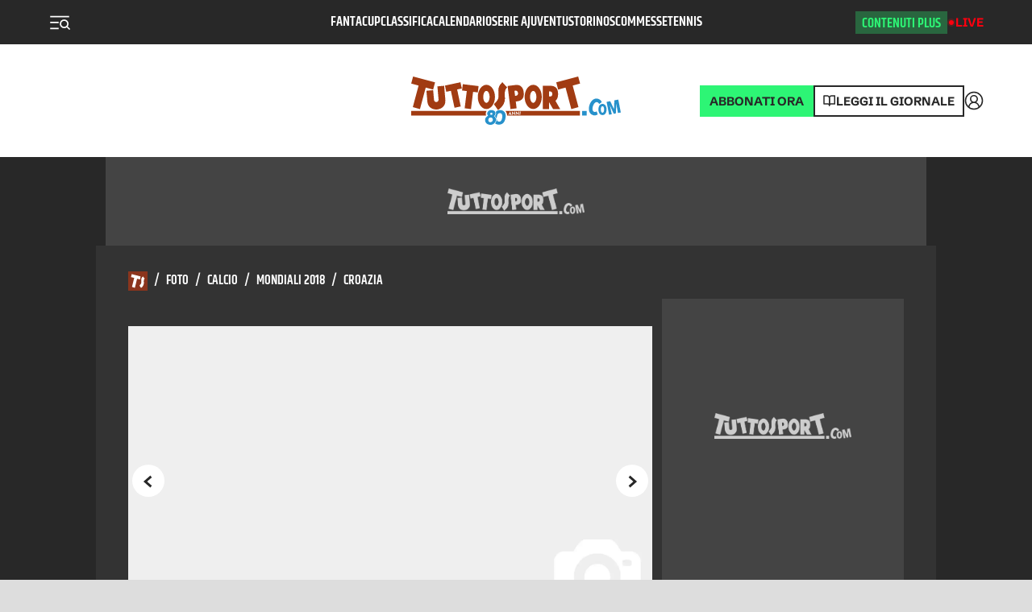

--- FILE ---
content_type: text/css; charset=UTF-8
request_url: https://www.tuttosport.com/_next/static/css/e13e0241d19267ad.css
body_size: 2532
content:
.BaseTemplate_basetemplate__nzDaw{position:relative;background-color:var(--bg-body)}.Row_row__nniio{display:flex;justify-content:space-between;margin-bottom:1rem;column-gap:50px}@media screen and (max-width:1023px){.Row_row__nniio{flex-wrap:wrap}}.Row_row__nniio .Row_firstColumn__NhSRi{flex:1 1 1026px;min-width:1026px}@media screen and (max-width:1820px){.Row_row__nniio .Row_firstColumn__NhSRi{flex:1 1 1026px;min-width:1026px}}@media screen and (max-width:1819px)and (min-width:1561px){.Row_row__nniio .Row_firstColumn__NhSRi{flex:1 1 891px;min-width:891px}}@media screen and (max-width:1560px){.Row_row__nniio .Row_firstColumn__NhSRi{flex:0 0 818px;min-width:818px}}@media screen and (max-width:1430px){.Row_row__nniio .Row_firstColumn__NhSRi{flex:0 0 714px;min-width:714px}}@media screen and (max-width:1366px){.Row_row__nniio .Row_firstColumn__NhSRi{flex:0 0 612px;min-width:612px}}@media screen and (max-width:1024px){.Row_row__nniio .Row_firstColumn__NhSRi{flex:1 1 594px;min-width:594px}}@media screen and (max-width:480px){.Row_row__nniio .Row_firstColumn__NhSRi{flex:1 1 100%;min-width:100%}}.Row_row__nniio .Row_firstColumn__NhSRi.Row_opener__MNv39{flex:0 0 1026px;max-width:1026px}@media screen and (max-width:1820px){.Row_row__nniio .Row_firstColumn__NhSRi.Row_opener__MNv39{flex:1 1 1026px;min-width:1026px}}@media screen and (max-width:1690px){.Row_row__nniio .Row_firstColumn__NhSRi.Row_opener__MNv39{flex:0 0 922px;min-width:922px}}@media screen and (max-width:1560px){.Row_row__nniio .Row_firstColumn__NhSRi.Row_opener__MNv39{flex:0 0 836px;min-width:836px}}@media screen and (max-width:1430px){.Row_row__nniio .Row_firstColumn__NhSRi.Row_opener__MNv39{flex:0 0 714px;min-width:714px}}@media screen and (max-width:1366px){.Row_row__nniio .Row_firstColumn__NhSRi.Row_opener__MNv39{flex:0 0 662px;min-width:662px}}@media screen and (max-width:1024px){.Row_row__nniio .Row_firstColumn__NhSRi.Row_opener__MNv39{flex:1 1 614px;min-width:614px}}@media screen and (max-width:480px){.Row_row__nniio .Row_firstColumn__NhSRi.Row_opener__MNv39{flex:1 1 100%;min-width:100%}}.Row_row__nniio .Row_secondColumn__s4E92{flex:0 0 300px;width:300px}@media screen and (max-width:1023px){.Row_row__nniio .Row_secondColumn__s4E92{flex:1 1 100%;width:100%}}.Row_row__nniio .Row_secondColumn__s4E92.Row_opener__MNv39{flex:0 0 426px;width:426px}@media screen and (max-width:1512px){.Row_row__nniio .Row_secondColumn__s4E92.Row_opener__MNv39{flex:0 0 406px;width:406px}}@media screen and (max-width:1023px){.Row_row__nniio .Row_secondColumn__s4E92.Row_opener__MNv39{flex:0 0 378px;width:378px}}@media screen and (max-width:768px){.Row_row__nniio .Row_secondColumn__s4E92.Row_opener__MNv39{flex:0 0 100%;width:100%}}.Row_row__nniio.Row_larger__muqc9 .Row_firstColumn__NhSRi{flex:0 0 906px;width:906px;max-width:906px}@media screen and (max-width:1512px){.Row_row__nniio.Row_larger__muqc9 .Row_firstColumn__NhSRi{flex:0 0 650px;width:650px}}@media screen and (max-width:1023px){.Row_row__nniio.Row_larger__muqc9 .Row_firstColumn__NhSRi{flex:1 1 100%;width:100%;max-width:100%}}.Row_row__nniio.Row_larger__muqc9 .Row_secondColumn__s4E92{flex:0 0 300px;width:300px}@media screen and (max-width:1023px){.Row_row__nniio.Row_larger__muqc9 .Row_secondColumn__s4E92{flex:1 1 100%;width:100%}}.Row_row__nniio.Row_smallerColumn__0Q_M_ .Row_secondColumn__s4E92{padding-left:70px}@media screen and (max-width:1023px){.Row_row__nniio.Row_smallerColumn__0Q_M_ .Row_secondColumn__s4E92{padding-left:0}}.Row_row__nniio.Row_invertedOnMobile__gW_UL .Row_firstColumn__NhSRi{order:1}@media screen and (max-width:1023px){.Row_row__nniio.Row_invertedOnMobile__gW_UL .Row_firstColumn__NhSRi{order:2}}.Row_row__nniio.Row_invertedOnMobile__gW_UL .Row_secondColumn__s4E92{order:2}@media screen and (max-width:1023px){.Row_row__nniio.Row_invertedOnMobile__gW_UL .Row_secondColumn__s4E92{order:1}}.Row_firstColumn__NhSRi>article,.Row_firstColumn__NhSRi>aside,.Row_secondColumn__s4E92>article,.Row_secondColumn__s4E92>aside{margin-bottom:3.375rem}@media screen and (max-width:1023px){.Row_firstColumn__NhSRi>article,.Row_firstColumn__NhSRi>aside,.Row_secondColumn__s4E92>article,.Row_secondColumn__s4E92>aside{margin-bottom:1.5rem}}.Row_firstColumn__NhSRi>article:last-child,.Row_firstColumn__NhSRi>aside:last-child,.Row_secondColumn__s4E92>article:last-child,.Row_secondColumn__s4E92>aside:last-child{margin-bottom:0;border-bottom:0}@media screen and (max-width:1023px){.Row_firstColumn__NhSRi>article:last-child,.Row_firstColumn__NhSRi>aside:last-child,.Row_secondColumn__s4E92>article:last-child,.Row_secondColumn__s4E92>aside:last-child{margin-bottom:0}}@media screen and (max-width:768px){.Row_firstColumn__NhSRi>article:last-child,.Row_firstColumn__NhSRi>aside:last-child,.Row_secondColumn__s4E92>article:last-child,.Row_secondColumn__s4E92>aside:last-child{margin-bottom:3rem}}@media screen and (min-width:1023px){.Row_sticky__KtzCr{position:sticky;position:-webkit-sticky;top:100px;height:100%}}.Section_section__v5j4y{margin-bottom:4rem!important}.Section_section__v5j4y~.Section_container__HiDeU,.Section_section__v5j4y~.video-foto .Section_section__v5j4y,.video-foto .Section_section__v5j4y{margin:0 -14px;border-bottom:0;border-top:0;padding:1rem;background-color:#282828}.Section_section__v5j4y aside{margin-bottom:4rem}.ExitPopup_modalContainer__UQo4I{position:fixed;top:0;left:0;bottom:0;right:0;width:100%;height:100vh;background-color:rgba(0,0,0,.5);z-index:100000000}.ExitPopup_modal__4oJEx{background-color:#fff;width:95%;max-width:1000px;margin:72px auto;position:relative;padding:20px}.ExitPopup_modal__4oJEx h3{font-style:normal;font-weight:600;font-size:20px;line-height:22px;text-transform:uppercase;color:#db0219;border-bottom:1px solid #dedede;padding-bottom:20px;max-width:912px;margin:10px auto 20px}.Summary_summary__3oI1_{font-family:Schibsted-regular,sans-serif;font-size:21px;line-height:1.5;color:var(--grey-3);margin-top:10px}[data-theme=dark] .Summary_summary__3oI1_{color:var(--text-color)}[data-theme=light] .Summary_summary__3oI1_{color:var(--primary)}@media screen and (max-width:1023px){.Summary_summary__3oI1_{font-size:22px;line-height:31px}}.Summary_summary__3oI1_.Summary_small__TEr8K{font-size:18px;line-height:26px}@media screen and (max-width:1023px){.Summary_summary__3oI1_.Summary_small__TEr8K{font-size:16px;line-height:24px}}.HeaderSecondaryNav_header__EzGxr{padding:24px 0 16px;margin:0 0 2rem;color:var(--text-color);border-bottom:2px solid var(--grey-1);position:relative;z-index:2}@media screen and (max-width:1023px){.HeaderSecondaryNav_header__EzGxr{display:flex;align-items:center;justify-content:space-between}}[data-theme=dark] .HeaderSecondaryNav_header__EzGxr{border-color:var(--grey-4)}.HeaderSecondaryNav_header__EzGxr .HeaderSecondaryNav_title__oZ_2U{display:flex;align-items:center;flex:1 1;white-space:nowrap}.HeaderSecondaryNav_header__EzGxr .HeaderSecondaryNav_title__oZ_2U .HeaderSecondaryNav_icon__8KJHc{width:20px;height:20px;background-color:var(--brand);color:#fff;padding:2px}.HeaderSecondaryNav_header__EzGxr .HeaderSecondaryNav_title__oZ_2U .HeaderSecondaryNav_separator__ucA4f{margin:0 .75rem}.HeaderSecondaryNav_header__EzGxr .HeaderSecondaryNav_title__oZ_2U h1{font-family:var(--font-b);font-weight:800;font-size:40px;line-height:48px;letter-spacing:-.03em;margin-bottom:8px;color:#282828}@media screen and (max-width:1023px){.HeaderSecondaryNav_header__EzGxr .HeaderSecondaryNav_title__oZ_2U h1{font-size:26px;margin-bottom:4px;overflow:hidden;text-overflow:ellipsis;text-wrap:auto;line-height:100%}.HeaderSecondaryNav_header__EzGxr .HeaderSecondaryNav_title__oZ_2U h1.HeaderSecondaryNav_live__BY6Vc{font-size:19px}}.HeaderSecondaryNav_header__EzGxr .HeaderSecondaryNav_title__oZ_2U nav{display:flex;align-items:center}.HeaderSecondaryNav_header__EzGxr .HeaderSecondaryNav_title__oZ_2U nav a{font-family:var(--font-h);color:var(--text-color);font-weight:900;font-size:24px;padding:0;margin:0}@media screen and (max-width:1023px){.HeaderSecondaryNav_header__EzGxr .HeaderSecondaryNav_title__oZ_2U nav{display:none}}.HeaderSecondaryNav_header__EzGxr.HeaderSecondaryNav_small__1alKb{padding:0 0 16px;margin:0 0 2rem}.HeaderSecondaryNav_header__EzGxr.HeaderSecondaryNav_small__1alKb .HeaderSecondaryNav_title__oZ_2U h3{font-weight:700;font-size:14px;line-height:16px;margin-bottom:0}.HeaderSecondaryNav_header__EzGxr.HeaderSecondaryNav_small__1alKb .HeaderSecondaryNav_title__oZ_2U h2{font-weight:700;font-size:18px;line-height:16px;margin-bottom:0}.Pagination_pagination__5_lVS{display:flex;justify-content:center;align-items:center;margin:1.5rem 0}.Pagination_paginationNew__W8YMI{display:flex;align-items:center;justify-content:space-between;width:100%;background-color:hsla(0,0%,100%,.9);padding:15px 0}.Pagination_paginationNew__W8YMI a{color:var(--text-color)}.Pagination_paginationNew__W8YMI a svg{fill:#fff!important}.Pagination_paginationNew__W8YMI .Pagination_paginationView__FoEl5{display:grid;grid-template-columns:1fr}.Pagination_paginationNew__W8YMI .Pagination_paginationView__FoEl5 .Pagination_hideElement__wkLlM,.Pagination_paginationNew__W8YMI .Pagination_paginationView__FoEl5 .Pagination_listDots__D6WUY{display:none}.Pagination_paginationNew__W8YMI .Pagination_paginationView__FoEl5 .Pagination_listDots__D6WUY .Pagination_dot__O8Ym9{width:8px;height:8px;background-color:#ccc;border-radius:50%;margin:0 5px;transition:all .3s;cursor:pointer}.Pagination_paginationNew__W8YMI .Pagination_paginationView__FoEl5 .Pagination_listDots__D6WUY .Pagination_active__tnF84{width:10px;height:10px;background-color:var(--primary)}@media screen and (max-width:480px){.Pagination_paginationNew__W8YMI .Pagination_paginationView__FoEl5 .Pagination_listDots__D6WUY{display:flex}}.Pagination_paginationNew__W8YMI .Pagination_paginationView__FoEl5 .Pagination_paginationNumbers__uJAct{text-align:center;font-size:24px;font-family:var(--font-b);line-height:34px;letter-spacing:-.005em;margin-top:10px}@media(max-width:480px){.Pagination_paginationNew__W8YMI .Pagination_paginationView__FoEl5 .Pagination_paginationNumbers__uJAct{font-size:14px;line-height:20px}}.Pagination_paginationNew__W8YMI .Pagination_paginationView__FoEl5 .Pagination_paginationNumbers__uJAct .Pagination_current__bhCss{color:var(--primary)}.Pagination_paginationNew__W8YMI .Pagination_paginationView__FoEl5 .Pagination_paginationNumbers__uJAct .Pagination_slash__QwdSV{color:#aaa;padding:0 10px}.Pagination_pageWrapper__0LrO4{display:flex;justify-content:center;margin:0 .75rem}.Pagination_pageWrapper__0LrO4:first-child{margin-left:0}.Pagination_pageWrapper__0LrO4:last-child{margin-right:0}.Pagination_dots__oztW0,.Pagination_page__I__0U{padding:0 9px;min-width:29px;text-align:center;font-size:15px;font-weight:700;line-height:29px;color:var(--text-color);border-radius:18px;position:relative}@media screen and (max-width:1023px){.Pagination_dots__oztW0.Pagination_nomobile__qNr7M,.Pagination_page__I__0U.Pagination_nomobile__qNr7M{display:none}}.Pagination_dots__oztW0+.Pagination_dots__oztW0,.Pagination_dots__oztW0+.Pagination_page__I__0U,.Pagination_page__I__0U+.Pagination_dots__oztW0,.Pagination_page__I__0U+.Pagination_page__I__0U{margin-left:.75rem}.Pagination_page__I__0U.Pagination_current__bhCss,.Pagination_page__I__0U:hover{text-decoration:none;color:var(--bg);background-color:var(--primary)}.Loading_browserLoadingContent__B9u3i{text-align:center;height:2em;max-width:100%;margin:auto;padding-top:1em}.Loading_loadingDots__6FRmU{margin-left:-1.5em;opacity:0;-ms-filter:"progid:DXImageTransform.Microsoft.Alpha(Opacity=0)";filter:alpha(opacity=0);animation:Loading_loading-dots-fadein__BgtvO .5s linear forwards}.Loading_loadingDots__6FRmU i{background:#707070;width:1em;height:1em;display:inline-block;vertical-align:middle;background:#e0e0e0;border-radius:50%;margin:0 .125em;animation:Loading_loading-dots-middle-dots__oxyvh .5s linear infinite}.Loading_loadingDots__6FRmU i:first-child{animation:Loading_loading-dots-first-dot__Heqoy .5s linear infinite;opacity:0;-ms-filter:"progid:DXImageTransform.Microsoft.Alpha(Opacity=0)";filter:alpha(opacity=0);transform:translate(-1em)}.Loading_loadingDots__6FRmU i:last-child{animation:Loading_loading-dots-last-dot__SZv5c .5s linear infinite}@keyframes Loading_loading-dots-fadein__BgtvO{to{opacity:1;-ms-filter:none;filter:none}}@keyframes Loading_loading-dots-first-dot__Heqoy{to{transform:translate(1em);opacity:1;-ms-filter:none;filter:none}}@keyframes Loading_loading-dots-middle-dots__oxyvh{to{transform:translate(1em)}}@keyframes Loading_loading-dots-last-dot__SZv5c{to{transform:translate(2em);opacity:0;-ms-filter:"progid:DXImageTransform.Microsoft.Alpha(Opacity=0)";filter:alpha(opacity=0)}}.Breadcrumbs_breadcrumbs__HYQne{font-size:16px;text-transform:uppercase;margin-bottom:10px;display:flex;align-items:center;margin-top:2rem;color:var(--text-color);font-family:Khand-semibold}@media screen and (max-width:1023px){.Breadcrumbs_breadcrumbs__HYQne{margin-top:1rem}}.Breadcrumbs_breadcrumbs__HYQne a{color:var(--text-color)}.Breadcrumbs_breadcrumbs__HYQne .Breadcrumbs_icon__J50wN{width:20px;height:20px;background-color:var(--brand);color:#fff;padding:2px}.Breadcrumbs_breadcrumbs__HYQne .Breadcrumbs_icon__J50wN svg{width:20px!important;height:20px!important}.MainTitle_title__aC0yX{margin:0;font-family:Khand-bold;font-size:58px;line-height:115%}@media screen and (min-width:2560px)and (max-width:5120px){.MainTitle_title__aC0yX{font-size:4.5rem}}@media screen and (max-width:1023px){.MainTitle_title__aC0yX{font-size:2.5rem}}@media screen and (max-width:480px){.MainTitle_title__aC0yX{font-size:28px}}.MainTitle_title__aC0yX a{display:block;color:var(--white)}.MainTitle_title__aC0yX a:hover{text-decoration:none}.MainTitle_title__aC0yX.MainTitle_otherpages__fQ_YW{color:#3c3c3c;font-size:1.8rem;margin-bottom:20px}.MainTitle_wf-coupletcf-n8-inactive__PhxYY .MainTitle_title__aC0yX.MainTitle_otherpages__fQ_YW,.MainTitle_wf-coupletcf-n8-loading___ce_Z .MainTitle_title__aC0yX.MainTitle_otherpages__fQ_YW{line-height:2.31rem}

--- FILE ---
content_type: application/javascript; charset=utf-8
request_url: https://fundingchoicesmessages.google.com/f/AGSKWxXgoVYrb7LDL3K74brjoYw1Yf7yjBSuiypQUhuSnP53m5N3W6nh1UDnd6IzbdWGv73hzanNJh5oKNnmtm9hMUXvLbTavnMbrs7-Cq536C_5Gidfbp9MT3nnt__kq8GbfxRvxN_ecQ==?fccs=W251bGwsbnVsbCxudWxsLG51bGwsbnVsbCxudWxsLFsxNzY4OTYxNzgwLDQ4ODAwMDAwMF0sbnVsbCxudWxsLG51bGwsW251bGwsWzcsNl0sbnVsbCxudWxsLG51bGwsbnVsbCxudWxsLG51bGwsbnVsbCxudWxsLG51bGwsMV0sImh0dHBzOi8vd3d3LnR1dHRvc3BvcnQuY29tL2ZvdG8vY2FsY2lvL21vbmRpYWxpLTIwMTgvY3JvYXppYS8yMDE4LzA3LzEyLTQ1Mjg4OTc2L2Nyb2F6aWFfbWFuZHp1a2ljX2VfbGVfc2N1c2VfYWxfZm90b2dyYWZvX2FfZmluZV9nYXJhIixudWxsLFtbOCwiOW9FQlItNW1xcW8iXSxbOSwiZW4tVVMiXSxbMTYsIlsxLDEsMV0iXSxbMTksIjIiXSxbMTcsIlswXSJdLFsyNCwiIl0sWzI5LCJmYWxzZSJdXV0
body_size: 115
content:
if (typeof __googlefc.fcKernelManager.run === 'function') {"use strict";this.default_ContributorServingResponseClientJs=this.default_ContributorServingResponseClientJs||{};(function(_){var window=this;
try{
var qp=function(a){this.A=_.t(a)};_.u(qp,_.J);var rp=function(a){this.A=_.t(a)};_.u(rp,_.J);rp.prototype.getWhitelistStatus=function(){return _.F(this,2)};var sp=function(a){this.A=_.t(a)};_.u(sp,_.J);var tp=_.ed(sp),up=function(a,b,c){this.B=a;this.j=_.A(b,qp,1);this.l=_.A(b,_.Pk,3);this.F=_.A(b,rp,4);a=this.B.location.hostname;this.D=_.Fg(this.j,2)&&_.O(this.j,2)!==""?_.O(this.j,2):a;a=new _.Qg(_.Qk(this.l));this.C=new _.dh(_.q.document,this.D,a);this.console=null;this.o=new _.mp(this.B,c,a)};
up.prototype.run=function(){if(_.O(this.j,3)){var a=this.C,b=_.O(this.j,3),c=_.fh(a),d=new _.Wg;b=_.hg(d,1,b);c=_.C(c,1,b);_.jh(a,c)}else _.gh(this.C,"FCNEC");_.op(this.o,_.A(this.l,_.De,1),this.l.getDefaultConsentRevocationText(),this.l.getDefaultConsentRevocationCloseText(),this.l.getDefaultConsentRevocationAttestationText(),this.D);_.pp(this.o,_.F(this.F,1),this.F.getWhitelistStatus());var e;a=(e=this.B.googlefc)==null?void 0:e.__executeManualDeployment;a!==void 0&&typeof a==="function"&&_.To(this.o.G,
"manualDeploymentApi")};var vp=function(){};vp.prototype.run=function(a,b,c){var d;return _.v(function(e){d=tp(b);(new up(a,d,c)).run();return e.return({})})};_.Tk(7,new vp);
}catch(e){_._DumpException(e)}
}).call(this,this.default_ContributorServingResponseClientJs);
// Google Inc.

//# sourceURL=/_/mss/boq-content-ads-contributor/_/js/k=boq-content-ads-contributor.ContributorServingResponseClientJs.en_US.9oEBR-5mqqo.es5.O/d=1/exm=ad_blocking_detection_executable,kernel_loader,loader_js_executable/ed=1/rs=AJlcJMwtVrnwsvCgvFVyuqXAo8GMo9641A/m=cookie_refresh_executable
__googlefc.fcKernelManager.run('\x5b\x5b\x5b7,\x22\x5b\x5bnull,\\\x22tuttosport.com\\\x22,\\\x22AKsRol8dYoukSFHgHmU4IrQWrTSz9Inb9gfKv1HNZuUhnYvfX6caGT2qLH1TCZc6RryJCVjgehzjkx3NJo8nRlGEloPLREJ0s4zHYNvORiEUA4oBqvml-mzEhLtkOXTd06hedvUVxOUHhX6YTI8bj1GkbNcnKUzD7A\\\\u003d\\\\u003d\\\x22\x5d,null,\x5b\x5bnull,null,null,\\\x22https:\/\/fundingchoicesmessages.google.com\/f\/AGSKWxUV_HWr9r6py8Blg9nH78DvFSeefX9AKLh8K2sfk8bc82-qK93vf1wCcIoQEU-xmdjEdr3cI9fp9TfL5U5SBt0YpmBwhcyG5FhMp0RQoA9DE-brixfAZmUDnqH8qRuPm1FT37AmdA\\\\u003d\\\\u003d\\\x22\x5d,null,null,\x5bnull,null,null,\\\x22https:\/\/fundingchoicesmessages.google.com\/el\/AGSKWxUgrlXzz8GPaR9xZRobMDX4ov5v4f3x-01Vd1Wudu9Fyo1wN0F3lisosmcTCMcS0MYQSSb_9QbBya-N8K5UrOW-shS61df0C1MXC8b3nd69PCPUUNd0fpbTjZxCDYbV78v3c75IwA\\\\u003d\\\\u003d\\\x22\x5d,null,\x5bnull,\x5b7,6\x5d,null,null,null,null,null,null,null,null,null,1\x5d\x5d,\x5b3,1\x5d\x5d\x22\x5d\x5d,\x5bnull,null,null,\x22https:\/\/fundingchoicesmessages.google.com\/f\/AGSKWxWLxXz2uOebZkEUVQjyu1lvyqPLwcuK59PNtEBhT03S0vx3xkHgjtWGk6rx0LD7aSJGWUYl8J-aeV2-ZWKXL8DVlsilPbLXwJE0K6pPE1IvrKtk-9i8RMq51s_vB2Z8zSoEf7oeTQ\\u003d\\u003d\x22\x5d\x5d');}

--- FILE ---
content_type: application/javascript; charset=UTF-8
request_url: https://www.tuttosport.com/_next/static/chunks/3111.cdc7d08fa7ea0e89.js
body_size: 53
content:
(self.webpackChunk_N_E=self.webpackChunk_N_E||[]).push([[3111,2774],{18527:function(n,t,e){"use strict";e.d(t,{Z:function(){return c}});var u=e(78049);async function c(){let n=arguments.length>0&&void 0!==arguments[0]?arguments[0]:{},t=await (0,u.Z)({type:"video",...n});return t}},43558:function(){}}]);

--- FILE ---
content_type: application/javascript; charset=UTF-8
request_url: https://www.tuttosport.com/_next/static/chunks/pages/foto/%5B...slug%5D-d4c5e04cbebc4d5b.js
body_size: 8496
content:
(self.webpackChunk_N_E=self.webpackChunk_N_E||[]).push([[6390],{10293:function(e,i,t){(window.__NEXT_P=window.__NEXT_P||[]).push(["/foto/[...slug]",function(){return t(9385)}])},85416:function(e,i,t){"use strict";var s=t(52322);t(2784);let l=()=>(0,s.jsxs)("svg",{fill:"none",xmlns:"https://www.w3.org/2000/svg",viewBox:"0 0 20 20",width:"20",height:"20",children:[(0,s.jsx)("path",{fillRule:"evenodd",clipRule:"evenodd",d:"M1 12a1 1 0 011-1h6a1 1 0 011 1v6a1 1 0 11-2 0v-5H2a1 1 0 01-1-1zM12 1a1 1 0 011 1v5h5a1 1 0 110 2h-6a1 1 0 01-1-1V2a1 1 0 011-1z",fill:"#fff"}),(0,s.jsx)("path",{fillRule:"evenodd",clipRule:"evenodd",d:"M19.707.293a1 1 0 010 1.414l-7 7a1 1 0 11-1.414-1.414l7-7a1 1 0 011.414 0zM8.707 11.293a1 1 0 010 1.414l-7 7a1 1 0 01-1.414-1.414l7-7a1 1 0 011.414 0z",fill:"#fff"})]});i.Z=l},30028:function(e,i,t){"use strict";t.d(i,{Z:function(){return l}});var s=t(78049);async function l(){let e=arguments.length>0&&void 0!==arguments[0]?arguments[0]:{},i=await (0,s.Z)(e);return i}},28020:function(e,i,t){"use strict";t.d(i,{Z:function(){return o}});var s=t(43770),l=t(1394),r=t(86157);async function o(e){let{...i}=e,t={start:0,rows:20,...i},o=(0,l.Z)(t),a="".concat(s.m_,"?").concat(o),n=await (0,r.Z)(a);return n}},90013:function(e,i,t){"use strict";t.d(i,{Z:function(){return k}});var s=t(52322),l=t(2784),r=t(30028),o=t(28020),a=t(48802),n=t.n(a),d=t(95483),c=t(47394),m=t(56745),u=t(14326),x=t.n(u),h=t(39097),p=t.n(h),v=t(72779),g=t.n(v),j=t(84303),f=t.n(j),_=t(14639),Z=t(47516),y=t(71081);let b=e=>{let{article:i,config:t}=e,{summaryLinks:l}=i;if(void 0===l&&i.summary_links){let e=Array(JSON.parse(i.summary_links));l=e.map(e=>({...e,type:e.sourcetype,title:e.text}))}return(0,s.jsxs)(s.Fragment,{children:[(0,s.jsxs)("h3",{className:f().customTitle,children:[(0,s.jsx)("img",{src:t.imgBoxDxHeader,alt:t.name}),(0,s.jsx)("span",{className:"sr-only",children:t.name})]}),(0,s.jsxs)("article",{className:g()(f().article,f().side),children:[i.media?(0,s.jsx)(p(),{legacyBehavior:!0,href:i.href.replace("https://www.tuttosport.com",""),children:(0,s.jsxs)("a",{className:f().image,children:[(0,s.jsx)(_.Z,{image:i.media,alt:i.title,width:352,height:176}),t.imgBoxDxCover?(0,s.jsx)("img",{className:f().cover,src:t.imgBoxDxCover,alt:"overlay"}):null]})}):null,(0,s.jsx)(y.Z,{time:i.created,tab:i.tab,category:i.category,summaryLinks:l,author:i.author}),(0,s.jsx)(Z.Z,{size:"side",children:(0,s.jsx)(p(),{legacyBehavior:!0,href:i.href.replace("https://www.tuttosport.com",""),children:(0,s.jsx)("a",{dangerouslySetInnerHTML:{__html:i.title}})})})]})]})},w=e=>{let{big:i=0,small:t=0,news:a,title:u,titleSize:h,titleColor:p,links:v,side:g,special:j,rssRefresh:f,premium:_,isScommesse:Z,template:y,layoutOriginal:w}=e,[k,S]=(0,l.useState)(a);async function C(){var e;let i=_?await (0,o.Z)({rows:_}):await (0,r.Z)({cat:null===(e=f.slug)||void 0===e?void 0:e.substr(4),rows:null==a?void 0:a.length});i.error||S(i.contents)}return((0,l.useEffect)(()=>{f?C():S(a)},[a]),"news_rss_vaschetta_1_2"===w)?(0,s.jsxs)(s.Fragment,{children:[k.slice(0,1).map((e,i)=>{if("Articolo"===e.type||"Foto"===e.type||"Video"===e.type||"Lancio"===e.type)return j&&g&&0===i?(0,s.jsx)(b,{article:e,config:j,size:"xBig-2023"},e.id):(0,s.jsx)(d.Z,{isScommesse:Z,className:n().homeArticle,article:e,size:"xBig-2023"},e.id)}),(0,s.jsx)(c.Z,{columns:"minmax(0, 1fr) minmax(0, 1fr)",hgutter:"40px",vgutter:"54px",children:k.slice(1).map((e,i)=>{if("Articolo"===e.type||"Foto"===e.type||"Video"===e.type||"Lancio"===e.type)return(0,s.jsx)(d.Z,{isScommesse:Z,article:e,size:"medium2-2023"},e.id)})})]}):"news_rss_media"===w?(0,s.jsx)(s.Fragment,{children:(0,s.jsx)(c.Z,{columns:"minmax(0, 1fr) minmax(0, 1fr)",hgutter:"40px",vgutter:"54px",children:k.slice(0,i).map((e,i)=>{if("Articolo"===e.type||"Foto"===e.type||"Video"===e.type||"Lancio"===e.type)return(0,s.jsx)(d.Z,{isScommesse:Z,article:e,size:"medium2-2023"},e.id)})})}):"news_rss_grande"===w?(0,s.jsx)(s.Fragment,{children:(0,s.jsx)(c.Z,{columns:"minmax(0, 1fr)",hgutter:"40px",vgutter:"54px",children:k.slice(0,i).map((e,i)=>{if("Articolo"===e.type||"Foto"===e.type||"Video"===e.type||"Lancio"===e.type)return(0,s.jsx)(d.Z,{isScommesse:Z,article:e,size:"big-2023"},e.id)})})}):"news_rss_piccola"===w?(0,s.jsx)(s.Fragment,{children:(0,s.jsx)(c.Z,{columns:"minmax(0, 1fr) minmax(0, 1fr) minmax(0, 1fr)",hgutter:"40px",vgutter:"54px",children:k.slice(0,i).map((e,i)=>{if("Articolo"===e.type||"Foto"===e.type||"Video"===e.type||"Lancio"===e.type)return(0,s.jsx)(d.Z,{isScommesse:Z,article:e,size:"medium-2023"},e.id)})})}):"v2023StandardArchivio"===y?(0,s.jsx)(s.Fragment,{children:i>0&&k.slice(0,i).map((e,i)=>{if("Articolo"===e.type||"Foto"===e.type||"Video"===e.type||"Lancio"===e.type)return(0,s.jsx)(d.Z,{isScommesse:Z,className:n().homeArticle,article:e,size:"big-2023"},e.id)})}):"v2023StandardRubrica"===y?(0,s.jsxs)(s.Fragment,{children:[2===i&&(0,s.jsx)(c.Z,{columns:"minmax(0, 1fr) minmax(0, 1fr)",hgutter:"40px",vgutter:"54px",children:k.slice(0,i).map((e,i)=>{if("Articolo"===e.type||"Foto"===e.type||"Video"===e.type||"Lancio"===e.type)return(0,s.jsx)(d.Z,{isScommesse:Z,article:e,size:"medium2-2023"},e.id)})}),3===t&&(0,s.jsx)(c.Z,{columns:"minmax(0, 1fr) minmax(0, 1fr) minmax(0, 1fr)",hgutter:"40px",vgutter:"54px",children:k.slice(i).map(e=>{if("Articolo"===e.type||"Foto"===e.type||"Video"===e.type||"Lancio"===e.type)return(0,s.jsx)(d.Z,{isScommesse:Z,article:e,size:"medium-2023"},e.id)})})]}):"v2023Small"===y?(0,s.jsxs)(s.Fragment,{children:[u&&!j?(0,s.jsx)(m.Z,{size:h||null,links:v,color:p,children:u}):null,i>0&&k.slice(0,1).map((e,i)=>{if("Articolo"===e.type||"Foto"===e.type||"Video"===e.type||"Lancio"===e.type)return(0,s.jsx)(d.Z,{isScommesse:Z,className:n().homeArticle,article:e,size:"big-2023"},e.id)}),t>0&&(0,s.jsx)(c.Z,{columns:"minmax(0, 1fr) minmax(0, 1fr)",hgutter:"40px",vgutter:"54px",children:k.slice(i).map((e,i)=>{if("Articolo"===e.type||"Foto"===e.type||"Video"===e.type||"Lancio"===e.type)return(0,s.jsx)(d.Z,{isScommesse:Z,article:e,size:"small-2023"},e.id)})})]}):"v2023AperturaStandard"===y?(0,s.jsx)(s.Fragment,{children:i>0&&k.slice(0,1).map((e,i)=>{if("Articolo"===e.type||"Foto"===e.type||"Video"===e.type||"Lancio"===e.type)return j&&g&&0===i?(0,s.jsx)(b,{article:e,config:j,size:"xBig-2023"},e.id):(0,s.jsx)(d.Z,{isScommesse:Z,className:n().homeArticle,article:e,size:"xBig-2023"},e.id)})}):"v2023StandardSide"===y?(0,s.jsxs)(s.Fragment,{children:[u&&!j&&"TuttosportFUN"!==u?(0,s.jsx)(m.Z,{size:h||null,links:v,color:p,children:u}):null,(0,s.jsx)("div",{className:x().sidebar,children:k.map((e,i)=>{if("Articolo"===e.type||"Foto"===e.type||"Video"===e.type||"Lancio"===e.type)return j&&g&&0===i?(0,s.jsx)(b,{article:e,config:j,size:"medium-2023"},e.id):(0,s.jsx)(d.Z,{isScommesse:Z,className:n().homeArticle,article:e,size:"medium-2023"},e.id)})})]}):"v2023Standard"===y?(0,s.jsxs)(s.Fragment,{children:[u&&!j&&"TuttosportFUN"!==u?(0,s.jsx)(m.Z,{size:h||null,links:v,color:p,children:u}):null,i>0&&k.slice(0,1).map((e,i)=>{if("Articolo"===e.type||"Foto"===e.type||"Video"===e.type||"Lancio"===e.type)return j&&g&&0===i?(0,s.jsx)(b,{article:e,config:j,size:"xBig-2023"},e.id):(0,s.jsx)(d.Z,{isScommesse:Z,className:n().homeArticle,article:e,size:"news_rss_vaschetta_1_3"===w?"big-2023":"xBig-2023"},e.id)}),i>1&&(0,s.jsx)(c.Z,{columns:"minmax(0, 1fr) minmax(0, 1fr)",hgutter:"40px",vgutter:"54px",children:k.slice(1,i).map((e,i)=>{if("Articolo"===e.type||"Foto"===e.type||"Video"===e.type||"Lancio"===e.type)return(0,s.jsx)(d.Z,{isScommesse:Z,article:e,size:"medium2-2023"},e.id)})}),t>0&&(0,s.jsx)(c.Z,{columns:"minmax(0, 1fr) minmax(0, 1fr) minmax(0, 1fr)",hgutter:"40px",vgutter:"54px",children:k.slice(i).map(e=>{if("Articolo"===e.type||"Foto"===e.type||"Video"===e.type||"Lancio"===e.type)return(0,s.jsx)(d.Z,{isScommesse:Z,article:e,size:"medium-2023"},e.id)})})]}):(0,s.jsxs)(s.Fragment,{children:["... no template ... ",y]})};var k=w},31585:function(e,i,t){"use strict";var s=t(52322),l=t(2784),r=t(72779),o=t.n(r),a=t(97704),n=t(63485),d=t.n(n);let c=e=>{let{media:i,caption:t,credit:r,nomargin:n,number:c,total:m,first:u,hdHeight:x,hdWidth:h,related:p,created:v}=e,{ref:g,inView:j}=(0,a.YD)({threshold:.1,triggerOnce:!0}),[f,_]=(0,l.useState)(),Z=h?584:null,y=x&&h?Math.round(x/h*584):null,b=Z&&y&&i.media.image?i.media.image.replace("/images/","/img/".concat(Z,"/").concat(y,"/")):i.media.image;return i?(0,s.jsxs)("figure",{className:o()(d().container,n?d().nomargin:"",p?d().related:""),children:[!1===(()=>{if(!r&&(null==v?void 0:v.dateUTC)){let e=(null==v?void 0:v.dateUTC)?new Date(v.dateUTC):new Date,i=function(e){let i=new Date;return Math.ceil(Math.abs(i-e)/864e5)}(e);if(i>=90)return!0}return!1})()?(0,s.jsx)("img",{className:o()(d().image,{[d().isLoaded]:f},d().lazy),[j?"src":"data-src"]:b,width:Z,height:y,ref:g,onLoad:()=>_(!0),alt:t||""}):(0,s.jsx)("img",{className:o()(d().image,{[d().isLoaded]:!0}),width:Z,height:y,src:"https://cdn.tuttosport.com/next/img/placeholder-foto.png"}),(t||r||c)&&(0,s.jsxs)("figcaption",{className:u?d().first:"",children:[(0,s.jsxs)("span",{className:d().number,children:[c," di ",m]}),r&&(0,s.jsxs)("span",{className:d().copyright,children:["\xa9 ",r]}),(0,s.jsx)("div",{style:{marginTop:"10px",fontWeight:"normal"},dangerouslySetInnerHTML:{__html:t||""}})]})]}):(0,s.jsx)(s.Fragment,{})};i.Z=c},4551:function(e,i,t){"use strict";var s=t(52322);t(2784);var l=t(39097),r=t.n(l),o=t(14639),a=t(65687),n=t.n(a);let d=e=>{var i,t,l,a;let{news:d,type:c,link:m,isPremium:u,created:x}=e;return"fotogallery"===c?(0,s.jsx)(r(),{legacyBehavior:!0,href:m,children:(0,s.jsx)("a",{className:n().fotogallery,children:(0,s.jsx)(o.Z,{width:990,height:495,preferred:"2x1",image:d.media,shouldOverflow:!0,showCopyright:!0,isPremium:u,alt:(null===(i=d.media)||void 0===i?void 0:i.captionCustom)||d.title,created:x,isMain:!0})})}):"video"===c?null:"fotonews"===c?(0,s.jsx)(o.Z,{width:990,height:495,preferred:"2x1",image:{image:null===(t=d.media[0])||void 0===t?void 0:t.href},showCopyright:!0,alt:(null===(l=d.media)||void 0===l?void 0:l.captionCustom)||d.title,big:!0,created:x,isMain:!0}):(0,s.jsx)(o.Z,{width:990,height:495,preferred:"2x1",image:d.media,shouldOverflow:!0,showCopyright:!0,isPremium:u,alt:(null===(a=d.media)||void 0===a?void 0:a.captionCustom)||d.title,fetchpriority:!0,created:x,isMain:!0})};i.Z=d},32571:function(e,i,t){"use strict";var s=t(52322),l=t(2784);t(39097);var r=t(35468),o=t(18351),a=t(93480),n=t(29483),d=t(73453),c=t(88454),m=t(7597);t(56745),t(47516),t(12541),t(71081);var u=t(95483);t(47394),t(14639),t(89624);var x=t(12895),h=t(42520),p=t(96379),v=t(6455),g=t(48128),j=t(55764),f=t(30866),_=t(92131),Z=t(73041);let y=e=>{var i,t,y;let{foto:b,headerLinks:w,cat:k,seoConf:S}=e,[C,F]=(0,l.useState)(null);return(0,l.useEffect)(()=>{window&&F(window?"/foto/1"===window.location.pathname?"/foto":window.location.pathname:null)},[]),(0,s.jsxs)(s.Fragment,{children:[(0,s.jsx)(n.Z,{title:(0,m.Z)(null==S?void 0:null===(i=S.attributes)||void 0===i?void 0:i.attributes,"meta_title_rubrica")||"Foto",description:(0,m.Z)(null==S?void 0:null===(t=S.attributes)||void 0===t?void 0:t.attributes,"meta_description_rubrica"),url:C}),(0,s.jsx)(p.Wg,{content_group:"Fotogallery"}),(0,s.jsxs)(g.ZP,{children:[(0,s.jsx)(x.Z,{children:(0,s.jsx)(h.Z,{headerMedia:!0,progressbar:!0})}),(0,s.jsxs)(c.g,{children:[(0,s.jsx)(d.Z,{id:"oop"}),(0,s.jsx)(d.Z,{id:"pixel"}),(0,s.jsx)(d.Z,{id:"skin",device:"desktop"}),(0,s.jsx)(d.Z,{id:"spot",device:"mobile"}),(0,s.jsx)(d.Z,{id:"intro",limit:600}),(0,s.jsxs)(r.Z,{children:[(0,s.jsx)(d.Z,{id:"mobile_top",device:"mobile"}),(0,s.jsx)(d.Z,{id:"mobile_bot",device:"mobile"}),(0,s.jsx)(d.Z,{id:"pushbar_top",device:"desktop"}),(0,s.jsx)(f.Z,{path:k?k.term.replace("/ts/","/ts/foto/"):"/ts/foto",home:!0}),(0,s.jsx)(_.Z,{size:"small",children:(0,s.jsx)(Z.Z,{heading:1,style:{color:"var(--primary)","--team-primary-color":"var(--primary)"},children:k?"Foto di ".concat(k.label):"Foto"})}),(0,s.jsx)(a.Z,{children:(0,s.jsx)(o.Z,{larger:!0,firstColumn:(0,s.jsxs)(s.Fragment,{children:[(0,s.jsx)(u.Z,{article:b[0]}),b.slice(1,5).map((e,i)=>(0,s.jsx)(u.Z,{size:"big-2023",article:e},e.id))]}),secondColumn:(0,s.jsx)(d.Z,{id:"mediumrectangle_top",sticky:!0}),stickyDx:!0})}),(0,s.jsx)(d.Z,{id:"pushbar_mid"}),(0,s.jsx)(a.Z,{props:{id:"skinmobile"},children:(0,s.jsx)(o.Z,{firstColumn:b.slice(5,12).map((e,i)=>(0,s.jsx)(u.Z,{size:"big-2023",article:e},e.id)),secondColumn:(0,s.jsx)(d.Z,{id:"mediumrectangle_mid",sticky:!0}),stickyDx:!0})}),(0,s.jsx)(d.Z,{id:"pushbar_bot",device:"desktop"}),(0,s.jsx)(a.Z,{children:(0,s.jsx)(o.Z,{firstColumn:(0,s.jsx)(s.Fragment,{children:b.slice(12,20).map((e,i)=>(0,s.jsx)(u.Z,{size:"big-2023",article:e},e.id))}),secondColumn:(0,s.jsx)(d.Z,{id:"mediumrectangle_bot",sticky:!0}),stickyDx:!0})})]}),(0,s.jsx)(d.Z,{id:"pushbar_last",device:"desktop"})]}),(0,s.jsx)(v.Z,{href:k?null==k?void 0:null===(y=k.term)||void 0===y?void 0:y.replace("/ts/","/foto/"):"/foto",name:k?k.label:""}),[...Array(10).keys()].slice(1).map((e,i)=>{var t;return(0,s.jsx)(j.Z,{last:9===e||null,current:i+2,type:"foto",rows:10,start:10*e+10,cat:k?null==k?void 0:null===(t=k.term)||void 0===t?void 0:t.replace("/ts/",""):null,title:k?k.label:"",index:e},i)})]})]})};i.Z=y},9385:function(e,i,t){"use strict";t.r(i),t.d(i,{__N_SSG:function(){return ev},default:function(){return eg}});var s=t(52322),l=t(2784),r=t(43198),o=t(25237),a=t.n(o),n=t(35468),d=t(23657),c=t(18351),m=t(93480),u=t(29483),x=t(73453),h=t(88454),p=t(56745),v=t(95483),g=t(12895),j=t(42520),f=t(89624),_=t(93687),Z=t(72779),y=t.n(Z),b=t(7702),w=t(43524);t(17684);var k=t(96379),S=t(85416),C=t(5029),F=t(1245),I=t.n(F),N=t(47516);let z=e=>{var i,t;let{foto:r,handleChangeDidascalia:o}=e,[a,n]=(0,l.useState)(0),[d,c]=(0,l.useState)(!1),m=(0,l.useRef)(),u=(0,l.useRef)();function x(e){let i=new Date;return Math.ceil(Math.abs(i-e)/864e5)}return(0,l.useEffect)(()=>{let e=e=>{("Escape"===e.key||27===e.keycode)&&c(!1)};return document.addEventListener("keydown",e),()=>{document.removeEventListener("keydown",e)}},[]),(0,l.useEffect)(()=>{var e;(null===(e=null==r?void 0:r.media[a])||void 0===e?void 0:e.summary)?o(r.media[a].summary):o(r.summary),a>0&&(0,k.LV)({url:"".concat(r.href,"?fotogallery_id=").concat(a),title:r.title,content_group:"Fotogallery",isEvent:!0}),a>0&&a%2==0&&window.dispatchEvent(new CustomEvent("admSPAReload"))},[a]),(0,s.jsxs)("div",{className:I().container,children:[(0,s.jsx)(b.tq,{loop:!0,onSlideChange:()=>{var e,i;return n(null==m?void 0:null===(e=m.current)||void 0===e?void 0:null===(i=e.swiper)||void 0===i?void 0:i.realIndex)},navigation:{nextEl:".img-slider-next",prevEl:".img-slider-prev"},ref:m,keyboard:!0,modules:[w.W_,w.N1],children:r.media.map(e=>{if(!e.credit&&r.updated){var i;let t=(null===(i=r.updated)||void 0===i?void 0:i.dateUTC)?new Date(r.updated.dateUTC):new Date,l=x(t);if(l>=90)return(0,s.jsx)(b.o5,{children:(0,s.jsx)("img",{className:I().slideImg,src:"https://cdn.tuttosport.com/next/img/placeholder-foto.png"})},e.href)}return(0,s.jsxs)(b.o5,{children:[(0,s.jsx)("img",{className:I().slideImg,src:e.href,alt:e.title}),e.credit?(0,s.jsxs)("small",{children:["\xa9 ",e.credit]}):null]},e.href)})}),(0,s.jsxs)("button",{type:"button",className:y()(I().prev,"img-slider-prev"),children:[(0,s.jsx)("span",{className:"sr-only",children:"Precedente"}),(0,s.jsx)(C.Z,{left:!0})]}),(0,s.jsxs)("button",{type:"button",className:y()(I().next,"img-slider-next"),children:[(0,s.jsx)("span",{className:"sr-only",children:"Successivo"}),(0,s.jsx)(C.Z,{})]}),(0,s.jsx)("div",{className:I().meta,children:(0,s.jsxs)("span",{children:[a+1," di ",r.media.length]})}),d?(0,s.jsxs)(s.Fragment,{children:[(0,s.jsxs)("div",{className:I().fullScreen,children:[(0,s.jsxs)("div",{className:I().firstCol,children:[(0,s.jsxs)("div",{className:I().fullScreenWrapper,children:[(0,s.jsx)(b.tq,{loop:!0,initialSlide:null==m?void 0:null===(i=m.current)||void 0===i?void 0:null===(t=i.swiper)||void 0===t?void 0:t.realIndex,onSlideChange:()=>{var e,i;n(null==u?void 0:null===(e=u.current)||void 0===e?void 0:null===(i=e.swiper)||void 0===i?void 0:i.realIndex)},navigation:{nextEl:".fullscreen-slider-next",prevEl:".fullscreen-slider-prev"},ref:u,keyboard:!0,modules:[w.W_,w.N1],children:r.media.map(e=>{if(!e.credit&&r.updated){var i;let t=(null===(i=r.updated)||void 0===i?void 0:i.dateUTC)?new Date(r.updated.dateUTC):new Date,l=x(t);if(l>=90)return(0,s.jsx)(b.o5,{children:(0,s.jsx)("img",{className:I().slideImg,src:"https://cdn.tuttosport.com/next/img/placeholder-foto.png"})},e.href)}return(0,s.jsxs)(b.o5,{children:[(0,s.jsx)("img",{className:I().slideImg,src:e.href,alt:e.title}),e.credit?(0,s.jsxs)("small",{children:["\xa9 ",e.credit]}):null]},e.href)})}),(0,s.jsxs)("button",{type:"button",className:y()(I().prev,"fullscreen-slider-prev"),children:[(0,s.jsx)("span",{className:"sr-only",children:"Precedente"}),(0,s.jsx)(C.Z,{left:!0})]}),(0,s.jsxs)("button",{type:"button",className:y()(I().next,"fullscreen-slider-next"),children:[(0,s.jsx)("span",{className:"sr-only",children:"Successivo"}),(0,s.jsx)(C.Z,{})]})]}),(0,s.jsxs)("div",{className:I().meta,children:[(0,s.jsxs)("span",{children:[a+1," di ",r.media.length]}),(0,s.jsxs)("button",{type:"button",onClick:()=>c(!1),children:["Esci dal Fullscreen ",(0,s.jsx)(S.Z,{})]})]}),(0,s.jsx)(N.Z,{children:r.title})]}),(0,s.jsx)("div",{className:I().secondCol})]}),(0,s.jsx)("div",{className:I().overlay,"aria-hidden":"true",onClick:()=>c(!1)})]}):null]})};t(71081);var A=t(12541),L=t(38219);let D=e=>{let{foto:i}=e,[t,r]=(0,l.useState)(i.summary),o=e=>{r(e)};return(0,s.jsxs)(s.Fragment,{children:[(0,s.jsx)(z,{foto:i,handleChangeDidascalia:o}),(0,s.jsx)(N.Z,{heading:1,children:i.title}),(0,s.jsx)(A.Z,{size:"small",children:t}),(0,s.jsx)(L.Z,{item:i,style:{color:"#fff",marginTop:8,fontSize:14}})]})};var E=t(30866);let T=d.jU?a()(()=>Promise.all([t.e(3325),t.e(4614),t.e(4860),t.e(3111)]).then(t.bind(t,94860)),{loadableGenerated:{webpack:()=>[94860]},ssr:!1}):()=>(0,s.jsx)(s.Fragment,{}),W=a()(()=>t.e(7456).then(t.bind(t,45682)),{loadableGenerated:{webpack:()=>[45682]},ssr:!1}),M=a()(()=>t.e(7050).then(t.bind(t,67050)).then(e=>e.OutbrainWidget),{loadableGenerated:{webpack:()=>[67050]},ssr:!1}),V=e=>{var i,t,r,o,a,d,f,Z,y;let{foto:b,jsonAltreFoto:w,submenu:S,noIndex:C}=e;return(0,l.useEffect)(()=>(window.userhash=b.userhash,()=>{window.userhash=!1}),[]),(0,s.jsxs)(s.Fragment,{children:[(0,s.jsx)(u.Z,{imgsocial:null==b?void 0:b.attributes.imgsocial,imgseo:null==b?void 0:null===(i=b.attributes)||void 0===i?void 0:i.imgseo,titoloseo:null==b?void 0:null===(t=b.attributes)||void 0===t?void 0:t.titoloseo,descseo:null==b?void 0:null===(r=b.attributes)||void 0===r?void 0:r.descseo,titolosocial:null==b?void 0:null===(o=b.attributes)||void 0===o?void 0:o.titolosocial,descsocial:null==b?void 0:null===(a=b.attributes)||void 0===a?void 0:a.descsocial,title:b.title,type:"foto",isfotonews:"foto",foto:b,description:b.clearSummary,image:null===(d=b.media[0])||void 0===d?void 0:d.href,modified:null===(f=b.updated)||void 0===f?void 0:f.dateUTC,created:null===(Z=b.published)||void 0===Z?void 0:Z.dateUTC,url:b.href,noIndex:C}),(0,s.jsx)(k.Wg,{user:b.userhash}),(0,s.jsx)(g.Z,{children:(0,s.jsx)(j.Z,{headerMedia:!0})}),(0,s.jsxs)(h.g,{fotoold:"old",children:[(0,s.jsx)(x.Z,{id:"oop"}),(0,s.jsx)(x.Z,{id:"pixel"}),(0,s.jsx)(x.Z,{id:"skin",device:"desktop"}),(0,s.jsx)(x.Z,{id:"intro",limit:600}),(0,s.jsx)(x.Z,{id:"spot"}),(0,s.jsxs)(n.Z,{children:[(0,s.jsx)(x.Z,{id:"mobile_top",device:"mobile"}),(0,s.jsx)(x.Z,{id:"mobile_bot",device:"mobile"}),(0,s.jsx)(E.Z,{path:(null==b?void 0:b.category)?null==b?void 0:b.category.term.replace("/ts/","/ts/foto/"):"/ts/foto"}),(0,s.jsx)(m.Z,{children:(0,s.jsx)(c.Z,{larger:!0,firstColumn:(0,s.jsxs)(s.Fragment,{children:[(0,s.jsx)(D,{foto:b}),(0,s.jsx)(_.Z,{horizontal:!0,link:b.href}),(0,s.jsxs)(m.Z,{props:{id:"skinmobile"},children:[(0,s.jsx)(p.Z,{size:"small",children:"Per approfondire"}),w.slice(0,2).map(e=>(0,s.jsx)(v.Z,{nometa:!0,size:"big-2023",article:e},e.id))]}),(0,s.jsx)(M,{dataWidgetId:"AR_33"})]}),secondColumn:(0,s.jsxs)(s.Fragment,{children:[(0,s.jsx)(T,{catTerm:(null===(y=b.category)||void 0===y?void 0:y.term)||""}),(0,s.jsx)(x.Z,{id:"mediumrectangle_top",sticky:!0})]}),stickyDx:!0})}),(0,s.jsx)(x.Z,{id:"pushbar_top",device:"desktop"})]}),(0,s.jsx)(W,{})]})]})};t(39097);var H=t(47394);t(14639);var B=t(37944);let O=e=>{let{foto:i,headerLinks:t,cat:r,pagination:o}=e,[a,d]=(0,l.useState)("/foto");return(0,l.useEffect)(()=>{let{pathname:e}=window.location;d("/foto/1"===e?"foto":e)},[]),(0,s.jsxs)(s.Fragment,{children:[(0,s.jsx)(u.Z,{title:"Foto",url:a}),(0,s.jsx)(k.Wg,{}),(0,s.jsx)(g.Z,{children:(0,s.jsx)(j.Z,{headerMedia:!0})}),(0,s.jsxs)(h.g,{children:[(0,s.jsx)(x.Z,{id:"oop"}),(0,s.jsx)(x.Z,{id:"pixel"}),(0,s.jsx)(x.Z,{id:"skin",device:"desktop"}),(0,s.jsx)(x.Z,{id:"spot",device:"mobile"}),(0,s.jsx)(x.Z,{id:"intro",limit:600}),(0,s.jsxs)(n.Z,{children:[(0,s.jsx)(x.Z,{id:"mobile_top",device:"mobile"}),(0,s.jsx)(x.Z,{id:"mobile_bot",device:"mobile"}),(0,s.jsx)(x.Z,{id:"pushbar_top",device:"desktop"}),(0,s.jsx)(f.Z,{style:{color:"var(--primary)","--team-primary-color":"var(--primary)"},links:t,children:r?"Foto di ".concat(r.label):"Foto"}),(0,s.jsx)(m.Z,{children:(0,s.jsx)(c.Z,{larger:!0,firstColumn:(0,s.jsx)(s.Fragment,{children:(0,s.jsx)(H.Z,{columns:"minmax(0, 1fr) minmax(0, 1fr)",hgutter:"20px",vgutter:"54px",children:i.slice(0,10).map(e=>(0,s.jsx)(v.Z,{size:"small",article:e}))})}),secondColumn:(0,s.jsx)(x.Z,{id:"mediumrectangle_top",sticky:!0})})}),(0,s.jsx)(x.Z,{id:"pushbar_mid",device:"desktop"}),(0,s.jsxs)(m.Z,{children:[(0,s.jsx)(c.Z,{firstColumn:i.slice(5,12).map(e=>(0,s.jsx)(v.Z,{article:e})),secondColumn:(0,s.jsx)(x.Z,{id:"mediumrectangle_mid",sticky:!0})}),(0,s.jsx)(B.Z,{...o})]}),(0,s.jsx)(x.Z,{id:"pushbar_bot",device:"desktop"})]})]})]})};var U=t(32571),P=t(73041);t(43096);var R=t(97704),G=t(92131),K=t(4551),X=t(88636),q=t(25656);t(19554),t(51012),t(29501),t(57553);var J=t(31585),Q=t(53535),Y=t.n(Q);let $=()=>(0,s.jsxs)("a",{className:Y()["mouse-scroll"],href:"#",children:[(0,s.jsx)("span",{className:Y().mouse,children:(0,s.jsx)("span",{className:Y()["mouse-movement"]})}),(0,s.jsx)("span",{className:y()(Y()["mouse-message"],Y().fadeIn),children:"scrolla"})]});t(90013);var ee=t(95379),ei=function(e,i){let t=arguments.length>2&&void 0!==arguments[2]?arguments[2]:0,s=Array(i);for(let l=t;l<e.length;l+=i)s[l]=e.slice(l,l+i);return s.filter(e=>e.length)},et=t(55954),es=t(67132),el=t(43770),er=t(77329),eo=t(12001),ea=t(38348);a()(()=>Promise.resolve().then(t.bind(t,86664)),{loadableGenerated:{webpack:()=>[86664]},ssr:!1});let en=d.UA?a()(()=>t.e(4440).then(t.bind(t,15100)),{loadableGenerated:{webpack:()=>[15100]},ssr:!1}):(0,s.jsx)(s.Fragment,{}),ed=d.jU?a()(()=>Promise.all([t.e(3325),t.e(4614),t.e(4860),t.e(3111)]).then(t.bind(t,94860)),{loadableGenerated:{webpack:()=>[94860]},ssr:!1}):()=>(0,s.jsx)(s.Fragment,{}),ec=a()(()=>t.e(7050).then(t.bind(t,67050)).then(e=>e.OutbrainWidget),{loadableGenerated:{webpack:()=>[67050]},ssr:!1}),em=["AR_32",!1,"AR_22",!1],eu=["mediumrectangle_top","mediumrectangle_mid","mediumrectangle_bot","mediumrectangle_last_1","mediumrectangle_last_2","mediumrectangle_last_3","mediumrectangle_last_4","mediumrectangle_last_5"],ex={mediumrectangle_top:"pushbar_top",mediumrectangle_mid:"pushbar_mid",mediumrectangle_bot:"pushbar_bot",mediumrectangle_last_1:"pushbar_last_1",mediumrectangle_last_2:"pushbar_last_2",mediumrectangle_last_3:"pushbar_last_3",mediumrectangle_last_4:"pushbar_last_4",mediumrectangle_last_5:"pushbar_last_5"},eh=e=>{var i,t,r,o,a,f,Z,y,b,w,S,C,F,I,N,z,L,D,T,W,M,V,H;let{foto:B,jsonAltreFoto:O,noIndex:U,videoConfig:Q}=e,{user:Y,refreshSSOSession:eh}=(0,eo.A)(),[ep,ev]=(0,l.useState)();B.media.length,B.media.length;let eg=(null==B?void 0:null===(i=B.media)||void 0===i?void 0:i.length)-1,ej=(null==B?void 0:null===(t=B.attributes)||void 0===t?void 0:t.hideSidebar)==="true",ef=null==B?void 0:null===(r=B.category)||void 0===r?void 0:null===(o=r.term)||void 0===o?void 0:o.replace("/ts/",""),e_=(0,ee.r)().teams.filter(e=>e.cat===ef),eZ=1===e_.length?e_[0]:null,ey=(e,i)=>{e&&B.href!==document.location.href&&(0,k.LV)({url:"".concat(B.href),title:B.title,collect:!0,pushHistory:!0,source:"checkHistory",content_group:"Fotonews",isEvent:!0})},eb=(e,i)=>{if(e&&B.href){var t,s,l;let e=null==i?void 0:null===(t=i.target)||void 0===t?void 0:null===(s=t.dataset)||void 0===s?void 0:null===(l=s.item)||void 0===l?void 0:l.replace("item-","");e="?fotonews=".concat(e),(0,k.LV)({url:"".concat(B.href).concat(e),title:B.title,collect:!0,pushHistory:!0,source:"checkHistory",content_group:"Fotonews",isEvent:!0})}},ew=ei(null==B?void 0:B.media,3,4),ek=0,eS=0,eC=0,eF=()=>{ev(!1),document.body.style.overflow=""},eI=()=>{ev(!0),document.body.style.overflow="hidden"},eN=()=>{let[e,i]=(0,l.useState)(!1);return(0,s.jsx)(n.Z,{props:{id:"skinmobile"},children:(0,s.jsxs)(h.g,{fotonews:"test",team:null==eZ?void 0:eZ.name,children:[(0,s.jsxs)(m.Z,{children:[(0,s.jsx)(c.Z,{firstColumn:(0,s.jsxs)(s.Fragment,{children:[(0,s.jsx)(p.Z,{size:"small",children:"Scelte per te"}),O&&O.map(e=>(0,s.jsx)(v.Z,{size:"big-2023",article:e})),!ej&&(0,s.jsx)(ec,{dataWidgetId:em[0]})]}),secondColumn:(0,s.jsx)(x.Z,{id:"mediumrectangle_last"}),stickyDx:!0}),(0,s.jsx)(c.Z,{firstColumn:(0,s.jsx)(s.Fragment,{children:"true"===B.attributes.viewComments&&(0,s.jsx)(s.Fragment,{children:(0,s.jsx)(et.Z,{onClick:eI,children:(0,s.jsx)(ea.CommentCount,{shortname:"cds"===es.E?"corriere-dello-sport":"tuttosport",config:{url:"".concat(el.nv).concat(B.href),identifier:B.id,title:B.title}})})})}),secondColumn:(0,s.jsx)(x.Z,{id:"mediumrectangle_last"}),stickyDx:!0})]}),(0,s.jsx)(x.Z,{id:"pushbar_last",device:"desktop"})]})})},ez=e=>{let{media:i,currentImage:t,index:r,countAdvPage:o,advIdList:a,pushAdvindex:n,foto:d}=e,[u,p]=(0,l.useState)(!1);return(0,s.jsx)(s.Fragment,{children:(0,s.jsx)(R.df,{style:{minHeight:100},"data-item":"item-".concat(0===r?1:r+1),as:"div",threshold:"0.1",onChange:(e,i)=>{eb(e,i),e&&p(!0)},children:!0===u&&(0,s.jsxs)(h.g,{team:null==eZ?void 0:eZ.name,fotonews:"test",children:[(0,s.jsx)("main",{style:{marginTop:"4rem"},children:(0,s.jsx)(m.Z,{children:(0,s.jsx)(c.Z,{firstColumn:(0,s.jsx)(s.Fragment,{children:i.map((e,i)=>{var l;return(0,s.jsx)(J.Z,{nomargin:!0,caption:e.summary,credit:e.credit,media:{media:{image:null==e?void 0:e.href}},number:null==d?void 0:null===(l=d.media)||void 0===l?void 0:l.findIndex(i=>(null==i?void 0:i.href)===(null==e?void 0:e.href)),hdWidth:null==e?void 0:e.hdWidth,fotonewsHeight:null==e?void 0:e.hdHeight,total:eg,first:eg===t,created:d.updated})})}),secondColumn:(0,s.jsxs)(s.Fragment,{children:[(0,s.jsx)(x.Z,{id:eu[o],device:"desktop",pubstackIndex:a}),(0,s.jsx)(x.Z,{id:eu[o],device:"mobile",pubstackIndex:a})]}),stickyDx:!0,marginDx:!0})})}),(0,s.jsx)(x.Z,{id:ex[eu[o+1>7?0:o+1]],device:"desktop",pubstackIndex:n})]})})})};return(0,s.jsxs)(s.Fragment,{children:[(0,s.jsxs)(q.ZP,{children:[(0,s.jsx)(u.Z,{imgsocial:null==B?void 0:B.attributes.imgsocial,imgseo:null==B?void 0:null===(a=B.attributes)||void 0===a?void 0:a.imgseo,titoloseo:null==B?void 0:null===(f=B.attributes)||void 0===f?void 0:f.titoloseo,descseo:null==B?void 0:null===(Z=B.attributes)||void 0===Z?void 0:Z.descseo,titolosocial:null==B?void 0:null===(y=B.attributes)||void 0===y?void 0:y.titolosocial,descsocial:null==B?void 0:null===(b=B.attributes)||void 0===b?void 0:b.descsocial,title:B.title,type:"foto",isfotonews:"fotonews",foto:B,url:B.href,description:B.clearSummary,image:null===(w=B.media[0])||void 0===w?void 0:w.href,modified:null===(S=B.updated)||void 0===S?void 0:S.dateUTC,created:null===(C=B.published)||void 0===C?void 0:C.dateUTC,noIndex:U}),(0,s.jsx)(k.Wg,{title:B.title,user:B.userhash,content_group:"Fotonews"}),(0,s.jsx)(g.Z,{styled:!0,children:(0,s.jsx)(j.Z,{})}),(0,s.jsxs)(h.g,{fotonews:"test",team:null==eZ?void 0:eZ.name,children:[(0,s.jsx)(x.Z,{id:"oop"}),(0,s.jsx)(x.Z,{id:"pixel"}),(0,s.jsx)(x.Z,{id:"skin",device:"desktop"}),(0,s.jsx)(x.Z,{id:"spot"}),(0,s.jsx)(x.Z,{id:"mobile_top",fixed:!0,device:"mobile"}),(0,s.jsx)(x.Z,{id:"mobile_bot",device:"mobile"}),(null==eZ?void 0:eZ.name.toLocaleLowerCase())==="juventus"?(0,s.jsx)("div",{id:"mobile_bot_juventus"}):null,(0,s.jsx)(n.Z,{children:(0,s.jsxs)(X.ZP,{children:[(0,s.jsx)("div",{children:(0,s.jsx)(d.A_,{children:(0,s.jsx)(en,{videoConfig:Q})})}),(0,s.jsxs)("header",{style:{marginTop:"2rem"},children:[(0,s.jsx)(E.Z,{path:(null===(F=B.category)||void 0===F?void 0:F.term)?B.category.term:""}),(0,s.jsx)(P.Z,{heading:1,children:B.title}),(0,s.jsxs)(G.Z,{size:"small",children:[(0,s.jsx)(K.Z,{news:B,type:"fotonews",link:!1,created:B.updated}),(0,s.jsx)(n.Z,{children:(0,s.jsx)($,{})})]}),(0,s.jsx)(A.Z,{children:B.summary}),(0,s.jsx)(_.Z,{horizontal:!0,href:B.href}),(0,s.jsx)(x.Z,{id:"pushbar_top",device:"desktop",fixed:!0})]}),(0,s.jsx)(R.df,{"data-item":"item-0",as:"div",threshold:"0.2",onChange:ey,children:(0,s.jsx)("main",{style:{marginTop:"4rem"},children:(0,s.jsxs)(m.Z,{children:[(0,s.jsx)(c.Z,{firstColumn:(0,s.jsxs)(s.Fragment,{children:[(0,s.jsx)(x.Z,{id:"mediumrectangle_top",device:"mobile"}),(0,s.jsx)(J.Z,{nomargin:!0,caption:B.media[1].summary,first:!0,credit:B.media[1].credit,media:{media:{image:null===(I=B.media[1])||void 0===I?void 0:I.href}},hdWidth:null===(N=B.media[1])||void 0===N?void 0:N.hdWidth,fotonewsHeight:null===(z=B.media[1])||void 0===z?void 0:z.hdHeight,number:1,total:eg,created:B.updated}),(0,s.jsx)(J.Z,{nomargin:!0,caption:B.media[2].summary,credit:B.media[2].credit,media:{media:{image:null===(L=B.media[2])||void 0===L?void 0:L.href}},hdWidth:null===(D=B.media[2])||void 0===D?void 0:D.hdWidth,fotonewsHeight:null===(T=B.media[2])||void 0===T?void 0:T.hdHeight,number:2,total:eg,created:B.updated}),!ej&&(0,s.jsx)(ec,{isInread:!0,dataWidgetId:"AR_20",blockOnAdFree:!0}),(0,s.jsx)(J.Z,{nomargin:!0,caption:B.media[3].summary,credit:B.media[3].credit,media:{media:{image:null===(W=B.media[3])||void 0===W?void 0:W.href}},hdWidth:null===(M=B.media[3])||void 0===M?void 0:M.hdWidth,fotonewsHeight:null===(V=B.media[3])||void 0===V?void 0:V.hdHeight,number:3,total:eg,created:B.updated})]}),secondColumn:(0,s.jsxs)(s.Fragment,{children:[(0,s.jsx)(ed,{catTerm:(null===(H=B.category)||void 0===H?void 0:H.term)||""}),(0,s.jsx)(x.Z,{id:"mediumrectangle_top",device:"desktop"})]}),stickyDx:!0,marginDx:!0}),(0,s.jsx)(x.Z,{id:"pushbar_mid",device:"desktop"})]})})})]})})]}),(0,s.jsx)(n.Z,{children:ew.map((e,i)=>(eS=7===ek?eS+=1:eS,eC=(ek=0===i&&0===ek?1:7===ek?0:ek+1)+1>7?eC+=1:eC,(0,s.jsx)(ez,{fotonews:"test",media:e,foto:B,advIdList:eS,index:i,currentImage:4+i,countAdvPage:ek,pushAdvindex:eC})))}),(0,s.jsx)(eN,{})]}),(0,s.jsx)(er.Z,{site:es.E,news:B,user:Y,toggleModal:eF,isOpen:ep,refreshSSOSession:eh})]})},ep=e=>{var i;let{foto:t,error:l,jsonAltreFoto:o,submenu:a,fotoList:n,cat:d,pagination:c,videoConfig:m}=e;return l?(0,s.jsx)(r.Z,{error:l}):t?(null==t?void 0:null===(i=t.attributes)||void 0===i?void 0:i.type)==="fotonews"?(0,s.jsx)(eh,{videoConfig:m,foto:t,jsonAltreFoto:o,noIndex:"/foto/attualit/spettacoli/2022/06/15-93844262/elodie_che_show_a_milano_fan_impazziti"===t.href}):(0,s.jsx)("div",{"data-theme":"dark",style:{backgroundColor:"var(--bg)",display:"flow-root"},children:(0,s.jsx)(V,{foto:t,jsonAltreFoto:o,noIndex:"/foto/attualit/spettacoli/2022/06/15-93844262/elodie_che_show_a_milano_fan_impazziti"===t.href})}):c?(0,s.jsx)(O,{foto:n,cat:d,pagination:c}):(0,s.jsx)(U.Z,{foto:n,cat:d})};var ev=!0,eg=ep},84303:function(e){e.exports={customTitle:"ArticleCustom_customTitle__3kue3",article:"ArticleCustom_article__wKK_T",image:"ArticleCustom_image__Nmb6o",cover:"ArticleCustom_cover__iHHwD"}},14326:function(e){e.exports={sidebar:"Basket_sidebar__zWKSC"}},63485:function(e){e.exports={container:"ImageInsideDetail_container__3w7Rl",related:"ImageInsideDetail_related__0L8rE",nomargin:"ImageInsideDetail_nomargin__J4W1P",vertical:"ImageInsideDetail_vertical__MOAuE",isLoaded:"ImageInsideDetail_isLoaded__rNFpa",lazy:"ImageInsideDetail_lazy__BOVOf",number:"ImageInsideDetail_number__iEVH6",first:"ImageInsideDetail_first__FA_hq",copyright:"ImageInsideDetail_copyright__IGWAa"}},1245:function(e){e.exports={container:"ImageSlider_container__0yXMR",slideImg:"ImageSlider_slideImg__CNM9l",prev:"ImageSlider_prev__bchTp",next:"ImageSlider_next__gaVRa",meta:"ImageSlider_meta__KIyS_",fullscreenBtn:"ImageSlider_fullscreenBtn__mQOGo",fullScreen:"ImageSlider_fullScreen__1XoMi",firstCol:"ImageSlider_firstCol__mWaLI",secondCol:"ImageSlider_secondCol__BWDoT",fullScreenWrapper:"ImageSlider_fullScreenWrapper__iOObh",overlay:"ImageSlider_overlay__XaMny",fadeIn:"ImageSlider_fadeIn__KN_v4"}},65687:function(e){e.exports={fotogallery:"MainImage_fotogallery__DWHcd"}},53535:function(e){e.exports={"mouse-scroll":"ScrollLink_mouse-scroll__GM3mU",mouse:"ScrollLink_mouse__e_4A_","mouse-movement":"ScrollLink_mouse-movement__2lERE","scroll-ani":"ScrollLink_scroll-ani__rO8Su","mouse-message":"ScrollLink_mouse-message__z1vEr"}}},function(e){e.O(0,[7482,6234,7702,996,8834,3524,8348,4918,1872,3536,8929,1520,9483,5379,1081,2457,1463,1624,7369,9774,2888,179],function(){return e(e.s=10293)}),_N_E=e.O()}]);

--- FILE ---
content_type: application/javascript; charset=utf-8
request_url: https://fundingchoicesmessages.google.com/f/AGSKWxUpuaWGUMwgpwPKZdD94qapmPhMZsi6MgzW-WZQ4Y-Y_67oN4yHIaWBqoldlpz-G_q-zs2b9tfgO-gytQevSmqB5vT2UvF-FHI4HMdz-f0OBd9rxRCAd2tT0IGUoqV_17VthkQ3WbleLHSrPoAqtNLhOiv6kokJGaE51fYC0ucZk2QCie8-HsNMY-q-/_/text_ads__alt/ads//ad/top./ads-mopub?/root_ad.
body_size: -1294
content:
window['44e2a9b8-99d9-4c22-b8da-4cd72ecff693'] = true;